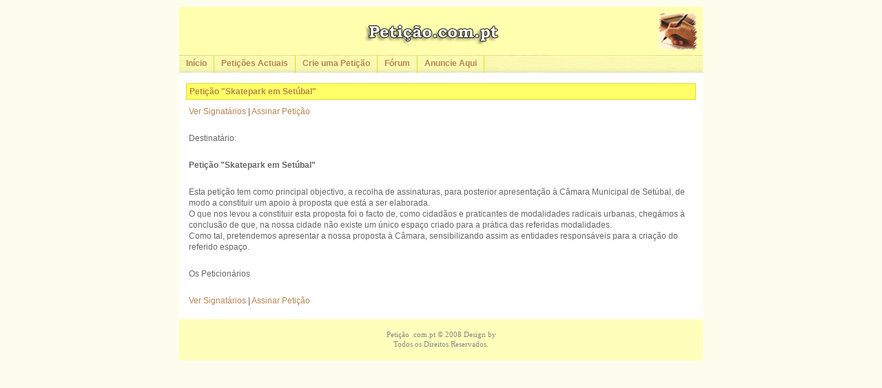

--- FILE ---
content_type: text/html; charset=utf-8
request_url: https://peticao.com.pt/skatepark-setubal
body_size: 1009
content:
<html>
<head>
  <title>Petição .com.pt - Petição "Skatepark em Setúbal"</title>
  
  
  
  <base href="/">
  
  <link href="css/style.css" type="text/css" rel="stylesheet">
</head>
<body>
  <div id="page_wrapper">
    <div id="page_header_pequeno"></div>
    <div id="menu_bar">
      <div id="navcontainer">
        <ul id="navlist">
          <li><a href="">Início</a></li>
          <li><a href="peticoes-actuais.html">Petições Actuais</a></li>
          <li><a href="criar-peticao.html">Crie uma Petição</a></li>
          <li><a href="/">Fórum</a></li>
          <li><a href="publicidade.html">Anuncie Aqui</a></li>
        </ul>
      </div>
    </div>
    <div id="content_wrapper">
      <div id="center_largo">
        <h3>Petição "Skatepark em Setúbal"</h3>
        
        <p><a href="ver-assinaturas.html?peticao=586">Ver Signatários</a> | <a href="assinar-peticao.html?peticao=586">Assinar Petição</a></p>
        <p>Destinatário:</p>
        <p><b>Petição "Skatepark em Setúbal"</b></p>
        <p>Esta petição tem como principal objectivo, a recolha de assinaturas, para posterior apresentação à Câmara Municipal de Setúbal, de modo a constituir um apoio à proposta que está a ser elaborada.<br>
        O que nos levou a constituir esta proposta foi o facto de, como cidadãos e praticantes de modalidades radicais urbanas, chegámos à conclusão de que, na nossa cidade não existe um único espaço criado para a prática das referidas modalidades.<br>
        Como tal, pretendemos apresentar a nossa proposta à Câmara, sensibilizando assim as entidades responsáveis para a criação do referido espaço.</p>
        <p>Os Peticionários</p>
        <p><a href="ver-assinaturas.html?peticao=586">Ver Signatários</a> | <a href="assinar-peticao.html?peticao=586">Assinar Petição</a></p>
        
      </div>
    </div>
    <div id="page_footer">
      <p><a href="/">Petição .com.pt</a> © 2008 Design by<br>
      Todos os Direitos Reservados.<br></p>
    </div>
  </div>
<script defer src="https://static.cloudflareinsights.com/beacon.min.js/vcd15cbe7772f49c399c6a5babf22c1241717689176015" integrity="sha512-ZpsOmlRQV6y907TI0dKBHq9Md29nnaEIPlkf84rnaERnq6zvWvPUqr2ft8M1aS28oN72PdrCzSjY4U6VaAw1EQ==" data-cf-beacon='{"version":"2024.11.0","token":"e3d9ec825ceb44edaa9168ce2dc10239","r":1,"server_timing":{"name":{"cfCacheStatus":true,"cfEdge":true,"cfExtPri":true,"cfL4":true,"cfOrigin":true,"cfSpeedBrain":true},"location_startswith":null}}' crossorigin="anonymous"></script>
</body>
</html>


--- FILE ---
content_type: text/css; charset=
request_url: https://peticao.com.pt/css/style.css
body_size: 1575
content:
body {
  text-align: center;
  background-color: #FDFDEE;
  margin-top:10px;
  margin-bottom:10px;
  color:#666666;
  font-family: verdana, arial, sans-serif;
  font-size: 12px;
}

A:link {
	COLOR: #B88551; text-decoration: none
}
A:visited {
	COLOR: #B88551; text-decoration: none
}
A:active {
	COLOR: #B88551; text-decoration: none
}
A:hover {
	COLOR: #B88551; text-decoration: underline
}

#page_wrapper {
  margin-left: auto; 
  margin-right: auto;
  width: 760px;
  text-align: left;
  background: #FFFFFF url('/img/content_bg.gif') top left repeat-y;
}

#page_header {
  height: 140px;
  background: #FFFFFF url('/img/header.jpg') bottom left no-repeat;
  clear: both;
}

#page_header_pequeno {
  height: 70px;
  background: #FFFFFF url('/img/header_pequeno.jpg') bottom left no-repeat;
  clear: both;
}

#page_header h1 {
  padding-top:50px; padding-left:15px;
  margin:0px;
  font-family: verdana;
  font-size: 24px;
  color: #CCFFCC;
  line-height:26px;
  letter-spacing:-1px;
}

#page_header h2 {
  margin:0px;
  padding-left:15px;
  font-family: verdana;
  font-size: 12px;
  color: #FFFFFF;
  line-height:22px;
}

#menu_bar {
  margin:0px;
  padding:0px;
  border:0px dashed #cccccc;
  height:31px;
  clear:both;
  background: #FFFFFF url('/img/menu_bg.gif') bottom left no-repeat;
}

#content_wrapper {
  margin-top:10px;
  margin-bottom:10px;
  margin-left:10px;
  margin-right:10px;      
  border:0px dashed #FFFFFF;  
}

#center {
  margin-left:160px;
  margin-right:160px;
  border:0px dashed #cccccc;
}

#center_largo {
  margin-left:0px;
  margin-right:0px;
  border:0px dashed #cccccc;
}

#center h3 {
  margin-top:0px;
  margin-bottom:5px;
  font-family: verdana, arial, sans-serif;
  font-size: 12px;
  color: #B88551;
  padding:4px;
  border: 1px solid #DDDD22;
  background-color: #FFFF66;
}

#center_largo h3 {
  margin-top:0px;
  margin-bottom:5px;
  font-family: verdana, arial, sans-serif;
  font-size: 12px;
  color: #B88551;
  padding:4px;
  border: 1px solid #DDDD22;
  background-color: #FFFF66;
}

#center p {
  margin-top:5px;margin-bottom:15px;
  padding:4px;
  font-family: verdana, arial, sans-serif;
  font-size: 12px;
  line-height: 16px;
}

#center_largo p {
  margin-top:5px;margin-bottom:15px;
  padding:4px;
  font-family: verdana, arial, sans-serif;
  font-size: 12px;
  line-height: 16px;
}

#left_side {
  float: left;
  width:140px;
  border:0px dashed #cccccc;
}

#left_side h3 {
  margin-top:0px;
  margin-bottom:5px;
  font-family: verdana, arial, sans-serif;
  font-size: 12px;
  color: #B88551;
  padding:4px;
  border: 1px solid #DDDD22;
  background-color: #FFFF66;
}

#left_side p {
  margin-top:5px;margin-bottom:15px;
  padding:4px;
  font-family: verdana, arial, sans-serif;
  font-size: 12px;
  line-height: 16px;
  color: #666666;
}

#right_side {
  float: right;
  width:140px;
  border:0px dashed #cccccc;
}

#right_side h3 {
  margin-top:0px;
  margin-bottom:5px;
  font-family: verdana, arial, sans-serif;
  font-size: 12px;
  color: #B88551;
  padding:4px;
  border: 1px solid #DDDD22;
  background-color: #FFFF66;
}

#right_side p {
  margin-top:5px;margin-bottom:15px;
  padding:4px;
  font-family: verdana, arial, sans-serif;
  font-size: 12px;
  line-height: 16px;
  color: #666666;
}

#page_footer {
  height: 60px;
  background: #FFFFBB;
  clear: both;
  /*border-left: 1px solid #425227;
  border-right: 1px solid #425227;
  border-bottom: 1px solid #425227;*/
}

#page_footer p {
  padding-top:15px;
  text-align:center;
  font-family: verdana;
  font-size: 11px;
  line-height:14px;
  color:#888888;
}

#page_footer A:link {
	COLOR: #888888; text-decoration: none
}
#page_footer A:visited {
	COLOR: #888888; text-decoration: none
}
#page_footer A:active {
	COLOR: #888888; text-decoration: none
}
#page_footer A:hover {
	COLOR: #888888; text-decoration: underline
}


#navcontainer ul {
  padding-left: 0;
  margin-left: 0;
  margin-top:0px;
  background-color: #DDDD22;
  background: url('/img/bar.jpg') top right no-repeat; 
  color: White;
  float: left;
  width: 100%;
  font-family: verdana, arial, helvetica, sans-serif;
  font-size:12px;
  font-weight:bold;
}

#navcontainer ul li { display: inline; }

#navcontainer ul li a {
  padding-top: 5px;
  padding-bottom: 7px;
  padding-left:10px;
  padding-right:10px;
  background-color: transparent;
  color: #B88551;
  text-decoration: none;
  float: left;
  border-right: 1px solid #DDDD22;
}

#navcontainer ul li a:hover {
  background-color: #DE6B02;
  background: url('/img/bar_bg_hover.gif') bottom left repeat-x; 
  color: #761919;
}

#linklist {
  padding-left: 0;
  margin-left: 0;
  border-bottom: 1px solid #D1D9C4;
  width: 140px;
}

#linklist li {
  list-style: none; 
  margin: 0;
  line-height:20px;
  border-top: 1px solid #D1D9C4;
  font-family:verdana;
  font-size:11px;
}

#linklist li a { text-decoration: none; }

.thumbnail_left {
  float:left;
  margin-right:10px;
  margin-bottom:5px;
  border:0px;
}

.thumbnail_right {
  float:right;
  margin-left:10px;
  margin-bottom:5px;
  border:0px;
}

.thumbnail_center {
  /*float:right;*/
  text-align: center;
  margin-top:0px;
  margin-bottom:0px;
  padding:0px;
  border:0px;
}

h4.titulo_seccao {
	color: #B88551;
	font-size: 14px;
	margin-left: 4px;
}

table.video_table {
	border: 1px solid #77AA77;
	width: 100%;
}

table.video_table td {
	/*border: 1px solid #000000;*/
	padding-left: auto;
	padding-right: auto;
}

div.video_div {
	padding-top: 5px;
	text-align: center;
}

input, textarea
{
	/*font-family: Verdana, "Lucida Grande", sans-serif;*/
	font-size: 12px;
	padding: 2px;
	background-color: #FFFFFF;
	border: 1px solid #333333;
}



form.sheet fieldset
{
	border: 1px solid #B88551;
	padding: 12px;
	display: block;
}

form.sheet fieldset legend
{
	font-family: verdana, arial, sans-serif;
	font-size: 12px;
	background-color: #FFFF66;
	padding: 4px 6px 4px 6px;
	color: #B88551;
	font-weight: bold;
	_margin-bottom: 12px;
}

form.sheet label
{
	display: block;

	width: 140px;
	float: left;
	margin-bottom: 10px;
	padding-right: 2%;
	
	margin-right: 1%;
	_margin-right: 0;
	margin-left: 0px;
	text-align: right;
	font-family: verdana, arial, sans-serif;
	font-size: 12px;
	/*border-right: solid;*/
}

/*form.sheet input, form.sheet textarea
{
	border-left: solid;
	display: block;
	_margin-left: -7%; 
	width: 200px;
	float: left;
	margin-bottom: 10px;
	margin-left: 0px;
}*/

input.normal
{
	/*border-left: solid;*/
	/*display: block;*/
	/*_margin-left: -7%; */
	width: 200px;
	/*float: left;*/
	/*margin-bottom: 10px;*/
	/*margin-left: 0px;*/
}

input.input_desc {
	/*border-left: solid;*/
	/*display: block;*/
	/*_margin-left: -7%; */
	width: 200px;
	/*float: left;*/
	/*margin: 0px 0px 0px 0px;
	padding: 0px 0px 0px 0px;*/
	/*line-height: 0px;*/
	/*margin-left: 0px;*/
}

input.mini
{
	/*border-left: solid;*/
	/*display: block;*/
	/*_margin-left: -7%; */
	width: 20px;
	/*float: left;*/
	/*margin-bottom: 10px;*/
	/*margin-left: 0px;*/
}

input.radio_semestral {
	border: none none none none;
	/*margin-left: 150px;*/
}

input.radio_anual {
	border: none none none none;
	/*margin-left: 100px;*/
}

textarea.comm {
	width: 460px;
}

form.sheet br
{
	clear: left;
}

form.sheet button
{
	float: right;
	margin-left: 14px;
}

p.mais_videos {
	text-align: center;
}

ul.lista_usos {
	margin-top: 5px;
	padding-top: 5px;
	font-family: verdana, arial, sans-serif;
	font-size: 12px;
	color: #93D557;
}

ul.lista_usos li {
	margin-top: 5px;
}

span.cinza {
	color: #666666;
}

p.obrigadocontacto {
	font-size: 12px;
	font-weight: bold;
	color: #44AA44;
}

p.noticia {
	padding: 0px 0px 0px 0px;
	margin: 0px 0px 0px 0px;
	text-align: justify;
}

p.obrigadocontacto {
	font-size: 12px;
	font-weight: bold;
	color: #44AA44;
}

p.form_desc {
	margin: 0px 0px 0px 156px;
	padding: 0px 0px 0px 0px;
	line-height: 0px;
}



textarea.comm_assinatura {
	width: 200px;
}

table.tabela_assinaturas {
	margin-left: auto;
	margin-right: auto;
	border: 1px solid #B88551;
	border-collapse: collapse;
}

table.tabela_assinaturas td {
	border: 1px solid #B88551;
	padding: 4px 4px 4px 4px;
}

textarea.comm_medio {
	width: 200px;
}

span.texto_vermelho{
	color: #FF0000;
}

select.select_normal {
	width: 200px;
}

table.tabela_assinaturas_page {
	margin-left: auto;
	margin-right: auto;
	border: 1px solid #B88551;
	border-collapse: collapse;
	text-align: center;
}

table.tabela_assinaturas_page td{
	border: 1px solid #B88551;
	padding: 2px 2px 2px 2px;
}

p.tabela_titulo{
	text-align: center;
}

ul.lista_vantagens li {
	margin-top: 10px;
}

textarea.textarea_post
{
	/*font-family: Verdana, "Lucida Grande", sans-serif;*/
	font-size: 12px;
	margin-left: auto;
	margin-right: auto;
	background-color: #F9F4CE;
	border: 1px solid #333333;
}

div.div_center {
	text-align: center;
	margin-left: auto;
	margin-right: auto;
}

